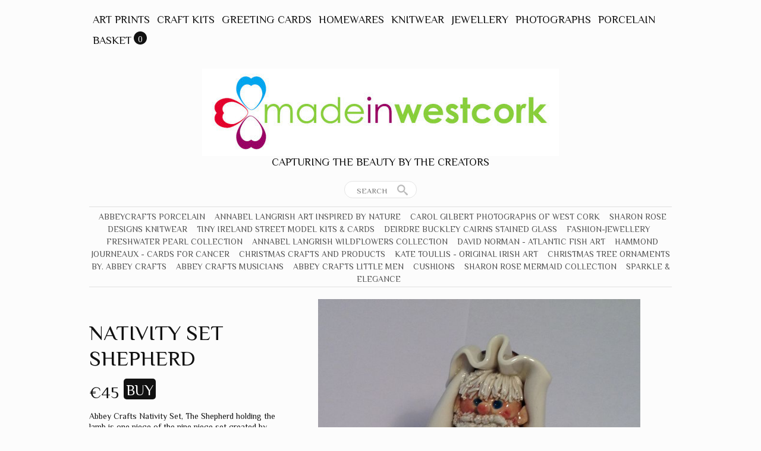

--- FILE ---
content_type: text/html; charset=utf-8
request_url: https://www.madeinwestcork.ie/collections/abbeycrafts-handmade-porcelain/products/nativity-set-shepherd
body_size: 13607
content:
<!DOCTYPE html PUBLIC "-//W3C//DTD XHTML 1.0 Transitional//EN"
  "http://www.w3.org/TR/xhtml1/DTD/xhtml1-transitional.dtd">
<html>
  <head>
    <title>Nativity Set Shepherd - Made In West Cork</title>
    <meta http-equiv="Content-type" content="text/html; charset=utf-8" />
    <meta name="keywords" content="Nativity,Set,Shepherd,Nativity Set Shepherd" />
    <meta name="description" content="Abbey Crafts Nativity Set, The Shepherd holding the lamb is one piece of the nine piece set created by Gillian Nunan" />
    <link href="//fonts.googleapis.com/css?family=Philosopher" rel="stylesheet" type="text/css" media="all" />
    <script src="//ajax.googleapis.com/ajax/libs/jquery/1.7.1/jquery.min.js" type="text/javascript"></script>
    <script src="//ajax.microsoft.com/ajax/jquery.cycle/2.94/jquery.cycle.all.min.js" type="text/javascript"></script>
    <script src="//ajax.googleapis.com/ajax/libs/jqueryui/1.10.0/jquery-ui.min.js" type="text/javascript"></script>
    
    
        <!-- Google Tag Manager -->
          <script>(function(w,d,s,l,i){w[l]=w[l]||[];w[l].push({'gtm.start':
          new Date().getTime(),event:'gtm.js'});var f=d.getElementsByTagName(s)[0],
          j=d.createElement(s),dl=l!='dataLayer'?'&l='+l:'';j.async=true;j.src=
          'https://www.googletagmanager.com/gtm.js?id='+i+dl;f.parentNode.insertBefore(j,f);
          })(window,document,'script','dataLayer','GTM-WRLSS8M');</script>
        <!-- End Google Tag Manager -->
      
<link rel="alternate" type="application/atom+xml" title="Made In West Cork Blog RSS Feed" href="/blog.atom">
<meta property="og:title" content="Nativity Set Shepherd" />
<meta property="og:description" content="Abbey Crafts Nativity Set, The Shepherd holding the lamb is one piece of the nine piece set created by Gillian Nunan" />
<meta property="og:type" content="product" />
<meta property="og:url" content="http://www.madeinwestcork.ie/collections/abbeycrafts-handmade-porcelain/products/nativity-set-shepherd" />
<meta property="og:image" content="http://cdn.supadupa.me/shop/10939/images/1729493/IMG_2192_grande.jpg" />
<meta property="og:image" content="http://cdn.supadupa.me/shop/10939/images/1729494/IMG_2193_grande.jpg" />
<meta property="og:image" content="http://cdn.supadupa.me/shop/10939/images/1729495/IMG_2194_grande.jpg" />
<meta property="og:image" content="http://cdn.supadupa.me/shop/10939/images/1729496/IMG_2195_grande.jpg" />
<meta property="og:image" content="http://cdn.supadupa.me/shop/10939/images/1729497/IMG_2196_grande.jpg" />
<meta property="og:image" content="http://cdn.supadupa.me/shop/10939/images/1729498/IMG_2197_grande.jpg" />
<meta property="og:image" content="http://cdn.supadupa.me/shop/10939/images/1729493/IMG_2192_grande.jpg" />
<meta property="og:site_name" content="Made In West Cork" />
<meta property="product:price:amount" content="45.00" />
<meta property="product:price:currency" content="EUR" />
<meta property="og:availability" content="instock" />
<meta property="og:see_also" content="http://www.madeinwestcork.ie/collections/abbeycrafts-handmade-porcelain/products/abbey-crafts-nativity-set-baby-jesus" />
<meta property="og:see_also" content="http://www.madeinwestcork.ie/collections/abbeycrafts-handmade-porcelain/products/santa-s-elves" />
<meta property="og:see_also" content="http://www.madeinwestcork.ie/collections/abbeycrafts-handmade-porcelain/products/small-choirgirl-with-topknot" />
<meta property="og:see_also" content="http://www.madeinwestcork.ie/collections/abbeycrafts-handmade-porcelain/products/tall-carol-singer-boy-in-blue-hat-and-scarf" />
<meta property="og:see_also" content="http://www.madeinwestcork.ie/collections/abbeycrafts-handmade-porcelain/products/carol-singer-girl-tall-blue-hat-and-scarf-approx-4-5-inches-tall" />
<meta property="og:see_also" content="http://www.madeinwestcork.ie/collections/abbeycrafts-handmade-porcelain/products/choir-boys-and-choir-girls" />
<meta name="twitter:card" content="summary_large_image" />
<meta name="twitter:site" content="@carolgilbert15" />
<meta name="twitter:creator" content="@carolgilbert15" />
<link href="/assets/shop-828a6c452e99a2dbc4ce9843a9dcf8d05c030340afcdecf86c1aa352f0cdd41d.css" media="screen" rel="stylesheet" type="text/css" />
<script src="/assets/shop-7105150d3ee515d8fe621f204bf241df9fac18ef94bfdb0164d7231adce4854a.js" type="text/javascript"></script>
<style data-theme-fonts="theme.css">@import url(https://fonts.googleapis.com/css?family=Philosopher:regular,italic,700,700italic&subset=cyrillic,latin);</style>
<style data-theme-template="theme.css">



a, a:hover, a:visited, a.active:hover { color: #111111; text-decoration: none; }
  a:hover { text-decoration: none; }
a.active, .nav a:hover, .shop-policies a:hover, .subnav a:hover, body.product h3 a:hover { border-bottom: 2px solid #111111; }

a.product-image { border: 1px solid transparent; display: inline-block; font-size: 0; text-decoration: none;}
a.product-image:hover { border: 1px solid #E0E0E0; }

body{ margin: 0 22px; }
  body.in-banner-design-mode .no-banner:after {
    content: 'Banner width: 980px Max. banner height: Any';
  }
  body.in-logo-design-mode .no-logo:after {
    content: 'Logo width: 980px max. Logo height: Any';
  }
  #banner_container, .banner-slide-show { width: 980px; }
    .banner-slide img, .solo-banner img { max-width: 980px; }

div.container { margin: 0 auto; }
body {
  background: #fcfcfc;
  color: #111;
  font-family: "philosopher", arial, clean, sans-serif;
  margin-top: 16px;  text-align: center;
}
  div.container { width: 980px; }


body.cart {}
 body.cart #carted_items { margin-right: 16px; width: 646px; }
 body.cart #carted_items input[type="text"] {
 border: 1px solid #E0E0E0; font-family: Arial; font-size: 12px; height: 20px; line-height: 20px; width: 20px; }

body.cart #carted_items input[type="text"]:focus {
  background-color: #FFFFFF;
}

body.cart #proceed_to_checkout {
  border-left: 1px solid #E0E0E0;
 color: #111111;
  height: 460px;
  line-height: 1.5em;
  padding-top: 56px;
  width: 300px;
}

body.cart input[type="submit"] { padding: 4px 8px;}
  body.cart #carted_items input[type="submit"] {
    background-color: transparent;
    border-bottom: 1px solid #0BC2FF;
    color: #0BC2FF;
    padding:2px;
  }

  body.cart #carted_items input[type="submit"]:hover {
    background-color: #0BC2FF;
    border-bottom: none;
    color: #fff;
  }
    body.cart #carted_items input[type="submit"].activate { background-color: #111111; color: #FFFFFF; border: 0 none; }

  body.collection div.collection-details {
    margin-top: 22px;
    margin-bottom: 15px;
  }

    body.collection div.collection-details h1 {
      color:    #111;
      font-family:    "philosopher", arial, clean, sans-serif;
      font-size:      36px;
      font-style:     normal;
      font-weight:    normal;
      line-height:    1em;
      text-align:     center;
      text-transform: uppercase;
      margin: 22px auto 0;
    }
    body.collection div.collection-details .blurb {
    line-height: 24px;
    padding: 8px 0;
    color:    #111;
    font-family:    "philosopher", arial, clean, sans-serif;
    font-size:      14px;
    font-style:     normal;
    font-weight:    normal;
    line-height:    1em;
    text-align:     center;
    text-transform: uppercase;
}

body.contact div.section { padding: 0 0 20px;}
  body.contact div.section form { margin: 20px 200px 0; width: 500px; }
    body.contact div.section form div { margin-bottom: 6px; margin-right: 40px; text-align: right; }
body.contact .section input[type=text], body.contact textarea { padding: 7px; text-align: left; width: 290px;}
body.contact label { margin-right: 20px; text-align: right; width: 180px; }
  body.contact label[for=message] { vertical-align: top; }
body.contact textarea { height: 150px; margin-right: 0px; text-align: left;}

body.product #other_products_set, body.product #other_products_set_with_lightbox, body.product #product_details {display: inline-block; width: 100%; clear:both;}
  body.product #other_products_set { margin-top: 48px;}
  body.product #other_products_set_with_lightbox { margin-top: 0px;}
  body.product #other_products_set h2, body.product #other_products_set_with_lightbox h2 {border-bottom: 1px solid #E0E0E0; margin-bottom: 12px;}

  body.product #product_details .details { width: 316px; }
    body.product #product_details .details h1 { /*line-height: 1em;*/ }
  body.product #product_details #product_images { margin-left: 16px; text-align:center; width: 648px; }
    body.product #product_details #product_images img.landscape { max-width:648px; }
    body.product #product_details #product_images img.portrait { max-height: 648px; }
    body.product #product_images img.square { max-height: 648px; max-width: 648px; }

    #product_details .selectArea-alternative,
    #product_details #product_variations,
    #product_details .selectArea {
      color: #000;
      background-color: #FFFFFF;
      border: 1px solid #A5A5A5;
      font-family:    "philosopher", arial, clean, sans-serif;
      font-size:      16px;
      font-style:     normal;
      font-weight:    normal;
      line-height:    1.5em;
      text-align:     left;
      text-transform: none;
      margin-top: 16px;
      padding: 12px 10px 10px 10px;
    }

  /* product slidebox */
    #slide_nav {
      clear: both;
      display: block;
      margin: 12px 0;
      z-index: 100;
      position: relative;
    }
    #slide_nav a {
      background-color: #111;
      border-radius:12px; -moz-border-radius:12px; -webkit-border-radius:12px;
      color: transparent;
      font: 0px/12px "Arial Unicode MS";
      height: 12px;
      margin-right: 8px;
      max-width: 12px;
      overflow: hidden;
      padding: 8px;
      width: 12px;
      opacity:.60; -moz-opacity:.60; filter:alpha(opacity=60);
      z-index: 100;
    }

    #slide_nav a:hover { opacity:.85; -moz-opacity:.85; filter:alpha(opacity=85); }

    #slide_nav a.activeSlide { background-color: #111; }

    /* the banner overrides for the current theme */
    #banner_container #banner_nav a {
      background-color: #111;
      opacity: .20; -moz-opacity: .20; filter: alpha(opacity=20);
    }

    #banner_container #banner_nav a.activeSlide {
      background-color: #111;
      opacity:.60; -moz-opacity:.60; filter:alpha(opacity=60);
    }


    #slideshow-container a.next,
    #slideshow-container a.prev {
      background-color: #fff;
      border-radius:25px; -moz-border-radius:25px; -webkit-border-radius:25px
      box-shadow: inset 0px 1px 0px #B2B2B2; -moz-box-shadow: inset 0px 1px 0px #B2B2B2; -webkit-box-shadow: inset 0px 1px 0px #B2B2B2;
      color: #111;
      font: 36px/42px "Arial Unicode MS";
      height: 50px;
      margin: 0 8px;
      opacity:.60; -moz-opacity:.60; filter:alpha(opacity=60);
      position: relative;
      top: -399px;
      width: 50px;
      z-index: 100;
    }
      #slideshow-container a.next:hover,
      #slideshow-container a.prev:hover,

      #slide_nav a.activeSlide {
        background-color: #0BC2FF;
        opacity:1; -moz-opacity:1; filter:alpha(opacity=100);
      }

    /* Product Page - Slideshow */
    #slideshow-container {
      width:  648px;
      height: 648px;
    }

    /* put slide images inside a div, inside a table cell, to center horizontally and vertically to scale */
    #slideshow-container .slide-image-inner {
      display: table-cell;
      text-align: center;
      vertical-align: middle;
      height: 648px;
      width:  648px;
    }
    #slideshow-container .slide-image-inner img {
      vertical-align: middle;
      max-height: 648px;
      max-width:  648px;
    }


/* friendly drop-downs*/
  .selectArea .left{display:none;}

.selectArea, .selectArea-alternative {
  float: left;
  overflow: hidden;
  position: relative;
  width: 304px !important;
}
.selectArea .center {
  color: #111111;
}
.selectArea a.selectButton {
  background-color: #FFFFFF;
  border: 0 none;
  float: none;
  font-size: 34px;
  height: 100%;
  line-height: 100%;
  padding: 0;
  position: absolute;
  right: 0;
  text-align: center;
  top: 0;
  width: 32px;
}
.selectArea #mySelectText0 {max-width: 280px;}
.selectArea:hover, a.selectButton:hover, a.hover {
  background-color: #F5F5F5 !important; color: #0BC2FF;
}

.drop-dif { background:#000; }
#optionsDiv1{margin:9px 0 0;}
.optionsDivInvisible,
.optionsDivVisible{ background-color:#FFFFFF; position:absolute; display:block; z-index:150; top:0px; width: inherit !important;}
.optionsDivInvisible{display:none;}
.optionsDivVisible a{ color: #111111; overflow:hidden; text-decoration: none; display: block; padding: 5px 0; }
  .optionsDivVisible a:hover, .optionsDivVisible li:hover {text-decoration:none; background-color: #F5F5F5; color: #0BC2FF;}

.optionsDivVisible ul{ border: 0 none; margin:0; overflow:hidden; list-style:none; width: 316px;}
  .optionsDivVisible ul li{
    border-bottom: 1px solid #A5A5A5;
    border-left: 1px solid #A5A5A5;
    border-right: 1px solid #A5A5A5;
    background:none; padding: 12px 0 10px 8px; text-align: left;
  }
.outtaHere{ position:absolute;left:-3000px;}
/**/


  #product_details div.price-block {
    line-height: 28px; vertical-align: middle;
  }
  #product_details #product_price { display:inline-block; margin-right: 4px; vertical-align: middle; }
    #product_details #product_price {
      font-family:    "philosopher", arial, clean, sans-serif;
      font-size:      27px;
      font-style:     normal;
      font-weight:    normal;
      text-align:     center;
      text-transform: none;
      #margin-bottom: 12px;
    }
  #product_details #buy_button { padding: 6px 4px 2px; }
    #buy_button {
      font-family: inherit;
    }
  #product_details div.product-variants { margin-top: 12px; }
  #product_details div.product-description {
  color:#111;
  font-family:    "philosopher", arial, clean, sans-serif;
  font-size:      14px;
  font-style:     normal;
  font-weight:    normal;
  text-align:     left;
  line-height:    1.35em;
  text-transform: none;
  padding-top: 16px;
  }

  #product_details #product_variations {
    font-size: 22px;
    max-width: 316px;
    padding: 0;
  }


  body.page div#page-content {
    width: 646px;
    font-family:    "philosopher", arial, clean, sans-serif;
    font-size:      14px;
    font-style:     normal;
    font-weight:    normal;
    line-height:    1.3em;
    text-align:     left;
    text-transform: none;
  }

h1, h2, h3 {text-transform: uppercase;}
  h1, h2 { font-size: 24px; line-height: 28px;}
  h1.page-header, .page-header {
  color: #111;
  margin-top: 36px;
  }
  #content .page-header {
  font-family:    "philosopher", arial, clean, sans-serif;
  font-size:      36px;
  font-style:     normal;
  font-weight:    normal;
  line-height:    1em;
  text-align:     left;
  text-transform: uppercase;
}

.contact #content .page-header { text-align: center; }

 #product_details .page-header {
  color: #111111;
  font-family:    "philosopher", arial, clean, sans-serif;
  font-size:      36px;
  font-style:     normal;
  font-weight:    normal;
  line-height:    1.2em;
  text-align:     left;
  text-transform: uppercase;
}

#other_products_set_with_lightbox h2 a, #other_products_set h2 a {
  color: #111;
  font-family:    "philosopher", arial, clean, sans-serif;
  font-size:      36px;
  font-style:     normal;
  font-weight:    normal;
  line-height:    1em;
  text-align:     center;
  text-transform: uppercase;
}

#other_products_set_with_lightbox h2 a span,
#other_products_set h2 a span {
  color: #111;
}

.product-collections-list a {
  color: #111;
  border-bottom: none;
  text-decoration: none;
}

.product-collections-list a.active, .product-collections-list a:hover { text-decoration: underline; }

input[type="button"], input[type="submit"] {
  background-color: #111;
  border:0;
  border-radius:5px;
  -moz-border-radius:5px;
  -webkit-border-radius:5px;
  color: #fff;
  cursor: pointer;
  padding: 4px 40px;
  text-align: center;
  text-transform: uppercase;
}

  input[type="button"], input[type="submit"].disabled { cursor:not-allowed; opacity:.50; -moz-opacity:.50; filter:alpha(opacity=50); }
  input[type="submit"]:hover {
    background-color: #0BC2FF;
    color: #fff;
  }
    input[type="submit"].disabled:hover { background-color: #111111; }
    input[type="text"], textarea {
      border: 1px solid #A5A5A5;
      color: #111111;
      background-color: #FFFFFF;
      font-family: inherit;
      font-size:1.05em;
      margin-bottom:8px;
      padding: 2px;
    }
    input[type="text"]:focus, textarea:focus { background-color: #FFFFFF; }

/* FF button vertical text alignment fix */
button::-moz-focus-inner,
input[type="reset"]::-moz-focus-inner,
input[type="button"]::-moz-focus-inner,
input[type="submit"]::-moz-focus-inner,
input[type="file"] > input[type="button"]::-moz-focus-inner {
  padding: 0;
  border: none;
}

li { display: list-item;font-weight: normal;line-height: normal;list-style-type: none; }
  .nav li, .subnav li, .subnav span, #footer .shop-policies span { padding: 4px 6px; text-transform: uppercase; }
    .nav li, .subnav li { float: left; }
    div.nav ul {
      #text-align: center;
      #display: inline;
    }
ul { clear: both; display: inline-block; text-align: center;}

#footer .nav, #supadupa_strapline { text-align: center; }

#footer .nav a  {
  color: #555555;
  border-color: #555555;
  font-family:    "philosopher", arial, clean, sans-serif;
  font-style:     normal;
  font-weight:    normal;
  line-height:    1em;
  text-transform: uppercase;
}

#footer { font-size:  14px; }
#footer .nav.shop-policies a { font-size: 0.85em;  }

#footer .shop-name a { color: #111; }
#footer .shop-tag-line { color: #111; }
#footer #supadupa_strapline .strapline a { color: #555555; }
#footer .supadupa-me a { color: #111 }

/*product image display*/
.product-image img.landscape, .product-image img.square { width: 314px; }
.product-image img.portrait  { height: 314px; }

div.gridded-row {clear: both; display: inline-block; margin-bottom: 8px; width: 100%; height: inherit;}
  div.gridded-row .gridded-cell { float: left; margin-right: 18px; position:relative; vertical-align: bottom; width: 314px; }
  div.gridded-row .col3 {margin-right: 0px;}

div.image-row .gridded-cell {/*height: 314px;*/}
div.detail-row .gridded-cell { margin-bottom: 14px; }
/* IE position fixxie*/
  div.image-row .gridded-cell div {
    #position: relative;
  }
    div.image-row .gridded-cell div a {
      #position: absolute;
      #left: 0%;
      #right: 0%;
      #bottom: 0;
    }

  div.gridded-cell .price-bubble, div.gridded-cell .product-details a {
    color: #111;
    font-family:    "philosopher", arial, clean, sans-serif;
    font-size:      16px;
    font-style:     normal;
    font-weight:    normal;
    text-align:     center;
    line-height:    1.32em;
    text-transform: uppercase;
    vertical-align: middle;
  }
  div.gridded-cell .price-bubble {
    font-family:    "philosopher", arial, clean, sans-serif;
    font-size:      14px;
    font-style:     normal;
    font-weight:    normal;
    text-align:     center;
    text-transform: none;
    -moz-border-radius: 2.3em;
    -webkit-border-radius: 2.3em;
    border-radius: 2.3em;
    background-color: #111;
    color: #fff;
    height: 2.3em;
    line-height: 2.3em;
    width: 2.3em;
    padding: 10px;
  }

  div.gridded-cell .retail-price-on-sale {
    color: #fff;
  }

  .cart div.gridded-cell .price-bubble {
    font-family:    "philosopher", arial, clean, sans-serif;
    font-size:      12px;
    font-style:     normal;
    font-weight:    normal;
    text-align:     center;
    text-transform: none;
    line-height: 1.8em;
    width:  1.8em;
    height: 1.8em;
  }


    div.gridded-cell .price-bubble span {
      display: inline-block;
      line-height: 1.2em;
      #display: inline;
      #line-height: 1em;
    }
      div.gridded-cell .price-bubble span.retail-price-on-sale {
        #padding-top: 6px;
        #margin-top: 0px;
        #padding-top: 0px;
      }
  div.gridded-cell .product-name {
    color: #111;
    font-family:    "philosopher", arial, clean, sans-serif;
    font-size:      16px;
    font-style:     normal;
    font-weight:    normal;
    text-align:     center;
    line-height:    1.32em;
    text-transform: uppercase;
    min-height: 16px;
    padding: 0 5px;
    width: 217px;
  }


  div.gridded-cell .product-details:hover a, div.gridded-cell .product-details a:hover,
   div.gridded-cell .product-details .product-name:hover {
    color: #0BC2FF;
  }
  div.gridded-cell .product-details.hover .price-bubble, div.gridded-cell .product-details a:hover .price-bubble {
    background-color: #0BC2FF;
    color: #fff;
  }


  /*-- basket page overrides --*/
  #carted_items .product-image img.landscape, #carted_items .product-image img.square { width: 206px; }
  #carted_items .product-image img.portrait  { height: 206px; }

  #carted_items div.gridded-row {margin-bottom: 2px;}
    #carted_items div.gridded-row .gridded-cell { margin-right: 14px; width: 206px; }

  #carted_items div.image-row .gridded-cell {height: 206px;}
  #carted_items div.detail-row .gridded-cell { margin-bottom: 14px; margin-top: 2px; padding-top: 4px;}
    #carted_items div.gridded-row .col3 { margin-right: 0; }


  #carted_items div.gridded-cell .product-name {
    text-align:     center;
    width: 134px;
  }

  #carted_items div.gridded-cell .product-name .quantity-box {
    text-align: center;
  }

  #carted_items div.gridded-cell .product-name input {
    font-size: 12px;
    height: 1.8em;
    width: 1.8em;
    background-color: #FFFFFF;
    color: #111111;
    border-color: #A5A5A5;
  }

  #carted_items div.gridded-cell .product-name div {
    color: #111;
    font-family:    "philosopher", arial, clean, sans-serif;
    font-size:      12px;
    font-style:     normal;
    font-weight:    normal;
    line-height:    1.32em;
    text-transform: uppercase;
    min-height: 14px;
    padding: 6px 0;
  }

  #carted_items div.gridded-cell .product-variation {
    font-family:    arial, sans-serif;
    font-size:      10px;
    font-style:     normal;
    font-weight:    normal;
    line-height:    1.32em;
    text-transform: uppercase;
  }
  /*-- @end::basket page overrides--*/


/*-- @end:product image display --*/

div.section { margin-top: 16px; }

#content {
  margin-top: 20px;
}

#header #cart_bubble {
  display: inline-block;
  background-color: #111;
  -moz-border-radius: 11px;
  border-radius: 11px;
  -webkit-border-radius:11px;
  color: #fff;
  font-size: 14px;
  height: 22px;
  left: -1px;
  line-height: 26px;
  min-width: 22px;
  position: relative; top: -3px;
}

#header #cart_bubble { #display: inline; }
#header .nav li {font-size: 18px; line-height: 24px; }
#header .subnav {
  border-bottom: 1px solid #E0E0E0;
  border-top: 1px solid #E0E0E0;
  padding: 6px 0 2px;
}
#header .shop-details { margin-top: 30px; }
#header .shop-name {
  text-align:     center;
}
#header .shop-name a {
  color: #111;
  font-family:    "philosopher", arial, clean, sans-serif;
  font-style:     normal;
  font-weight:    normal;
  font-size:      48px;
  line-height:    1em;
  text-transform: uppercase;
}
  #header h1 img#logo {
    max-width: 980px;
  }
#header .subnav, #header .subnav a { color: #4D4D4D; }
#header .subnav a:hover { border-bottom: 1px solid #4d4d4d; }
#header .subnav a.active {border-bottom: 2px solid #4d4d4d; }


#footer {padding-top: 150px; margin-bottom: 50px; }
  #footer .shop-details {margin-bottom: 36px;}
  #footer .shop-name { font-size: 42px; margin: 34px auto 13px; }
    .shop-policies {margin-bottom: 50px;}


.retail-price-on-sale {
  text-decoration: line-through;
  color: #111;
}

.user-sale-price-color, .sale-price { color: #FF0C00; }

.shop-tag-line { margin-bottom: 8px}

.shop-tag-line {
  color: #111;
  font-family:    "philosopher", arial, clean, sans-serif;
  font-style:     normal;
  font-weight:    normal;
  font-size:      18px;
  line-height:    1.2em;
  text-align:     center;
  text-transform: uppercase;
}

#supadupa_strapline .supadupa-me {
  opacity:.50; filter:alpha(opacity=50);
}


#header .subnav a {
  color: #4d4d4d;
  font-family:    "philosopher", arial, clean, sans-serif;
  font-style:     normal;
  font-weight:    normal;
  font-size:      14px;
  line-height:    1.5em;
  text-transform: uppercase;
}

#header .subnav a.active { color: #4d4d4d; }
#header .subnav a:hover { color: #4d4d4d; }

#header .nav { text-align: center; }
#header .subnav { text-align: center; }

#header .nav ul li a {
  color: #111;
  font-family:    "philosopher", arial, clean, sans-serif;
  font-style:     normal;
  font-weight:    normal;
  font-size:      18px;
  line-height:    1.5em;
  text-transform: uppercase;
}

#header .nav ul li a.active {
  color: #111;
  border-color: #111;
}
#header .nav ul li a:hover {
  color: #111;
  border-color: #111;
}


.pages-nav-bar { text-align: center; }
.collection-nav-bar { text-align: center; }
.main-nav-bar { text-align: center; }

.pages-nav-bar ul li a {
  color: #555555;
  font-family:    "philosopher", arial, clean, sans-serif;
  font-style:     normal;
  font-weight:    normal;
  font-size:      14px;
  line-height:    1em;
  text-transform: uppercase;
}

.pages-nav-bar ul li.active a { color: ; }
.pages-nav-bar ul li a:hover { color: ; }

form.search input.search, .ui-autocomplete a.text {
  font-family:    "philosopher", arial, clean, sans-serif;
  font-style:     normal;
  font-weight:    normal;
  text-transform: uppercase;
}

form.search input.search {
  padding-top: 4px;
  padding-bottom: 1px;
  -webkit-box-shadow: none;
  -moz-box-shadow: none;
  box-shadow: none;
}

form.search {
  margin: 13px 0 3px;
}

/* search input and results  styling */
form.search input.search, ul.ui-autocomplete {
  background-color: #fff;
  border-color: #e5e5e5;
  color: #000;
  float: left;
}

.ui-menu-item.focus .text-box {
  border-top-color: #e5e5e5;
  background: #0BC2FF;
}

form.search input.search.closed, .ui-autocomplete .text { color: #BBBBBB; }
form.search .ico-search { color: #BBB; }

.ui-autocomplete .focus .frame { border-color: #0BC2FF }
.ui-autocomplete .focus .text { color: #BAEEFF !important }
.ui-autocomplete .focus .highlight { color: #fff; }
.ui-autocomplete .highlight { color: #000; }
</style>
<link rel="canonical" href="https://www.madeinwestcork.ie/products/nativity-set-shepherd" />
<script type="text/javascript">var _gaq = _gaq || [];
_gaq.push(['_setAccount', 'UA-20119815-3']);
_gaq.push(['_setAllowLinker', true]);
_gaq.push(['_trackPageview']);
_gaq.push(['b._setAccount', 'UA-194390877-1']);
_gaq.push(['b._setDomainName', 'madeinwestcork.ie']);
_gaq.push(['b._setAllowLinker', true]);
_gaq.push(['b._trackPageview']);


      (function() {
        var ga = document.createElement('script'); ga.type = 'text/javascript'; ga.async = true;
        ga.src = ('https:' == document.location.protocol ? 'https://' : 'http://') + 'stats.g.doubleclick.net/dc.js';
        var s = document.getElementsByTagName('script')[0]; s.parentNode.insertBefore(ga, s);
      })();
</script>
    <script type="text/javascript" charset="utf-8">
      function init_friendly_drop_down() {
        $('.selectArea, a.selectButton').click(function(){
          showOptions(0,false);
          return false;
        });

        $(".selectArea").hover(function () {
          $('a.selectButton').addClass('hover');
        }, function () {
          $('a.selectButton').removeClass('hover');
        });

        $("#optionsDiv0 ul li a").click(function(){
          var strArray = $(this).text().split(' - ');
          var amount = strArray[strArray.length-1];
          $("#product_price").text(amount);
        });
      }

      function get_cell (el) {
        var max = 4
        var cell_id = 0;
        for (var i=1; i <= max; i++) {
          if ($(el).hasClass('col'+i)) { cell_id = i; }
        }; return "col"+ cell_id;
      }
      function init_image_hover() {
        $(".image-row .gridded-cell").hover(function(){
          active_cell = "div.detail-row div." + get_cell(this) + " .product-details";
          $(this).parents("div.group").find(active_cell).addClass('hover');
        }, function () {
          active_cell = "div.detail-row div." + get_cell(this) + " .product-details";
          $(this).parents("div.group").find(active_cell).removeClass('hover');
        });
      }
      function equalHeight(group) {
        var tallest = 0;
        group.each(function() {
          var thisHeight = $(this).find('img').height();
          if (thisHeight > tallest) {
            tallest = thisHeight;
          }
        });

        // do not perform sizing if number is unreasonable.
        if( tallest > 10 ) {
          group.height(tallest);
        }
      }
      $(window).load(function (){
        $('.image-row').each(function() {
          equalHeight($(this).find('.gridded-cell'));
          equalHeight($(this).find('.gridded-cell div:not(.item-link)'));
        });
      });
    $(document).ready(function() {
      $('input.search').productAutocomplete();
    });
    </script>
  </head>

  <body class="product" data-logo-width="980px" data-banner-width="980px">
    <div class="container">
      <div id="header">
        <div class="nav">
          <ul>
            
              
                <li class="first"><a href="/collections/irish-art-prints" class="" title="Art Prints" >Art Prints</a></li>
              
            
              
                <li class=""><a href="/collections/craft-kits" class="" title="Craft Kits" >Craft Kits</a></li>
              
            
              
                <li class=""><a href="/collections/irish-greeting-cards" class="" title="Greeting Cards" >Greeting Cards</a></li>
              
            
              
                <li class=""><a href="/collections/homewares" class="" title="Homewares" >Homewares</a></li>
              
            
              
                <li class=""><a href="/collections/irish-knitwear" class="" title="Knitwear" >Knitwear</a></li>
              
            
              
                <li class=""><a href="/collections/jewellery-c9c" class="" title="Jewellery" >Jewellery</a></li>
              
            
              
                <li class=""><a href="/collections/photographs-of-landscapes" class="" title="Photographs" >Photographs</a></li>
              
            
              
                <li class=""><a href="/collections/porecelain-figurines" class="" title="Porcelain" >Porcelain</a></li>
              
            
              
                <li class="cart-link ">
                  <a href="/cart" class="" title="Basket">Basket</a>
                  <div id="cart_bubble" class="text-align-center"><span id="cart_count">0</span></div>
                </li>
              
            
          </ul>
        </div>

        <div class="shop-details upcase">
          <h1 class="shop-name "><a href="/">
            
              <img src="//cdn.supadupa.me/shop/10939/assets/14243/miwc-logo-magenta-600pix_large.jpg?1365926528" id="logo" alt="Made In West Cork">
            
            </a>
         </h1>
          <h2 class="shop-tag-line">Capturing the beauty by the creators</h2>
        </div>

        <form action="/search" method="get" class="search">
          <input type="text" name="term" class="search" placeholder="Search" />
          <span class="ico-search">&nbsp;</span>
         </form>

        
        <div class="subnav">
          
            <span class="first "><a href="/collections/abbeycrafts-handmade-porcelain" rel="tag" class="" title="Abbeycrafts Porcelain">Abbeycrafts Porcelain</a></span>
          
            <span class=" "><a href="/collections/annabel-langrish-inspired-by-nature" rel="tag" class="" title="Annabel Langrish Art Inspired by Nature">Annabel Langrish Art Inspired by Nature</a></span>
          
            <span class=" "><a href="/collections/photographs-by-carol-gilbert" rel="tag" class="" title="Carol Gilbert Photographs of West Cork">Carol Gilbert Photographs of West Cork</a></span>
          
            <span class=" "><a href="/collections/sharon-rose-designs-fashion" rel="tag" class="" title="Sharon Rose Designs Knitwear">Sharon Rose Designs Knitwear</a></span>
          
            <span class=" "><a href="/collections/tiny-towns-street-kits" rel="tag" class="" title="Tiny Ireland Street Model Kits &amp;amp; Cards">Tiny Ireland Street Model Kits &amp; Cards</a></span>
          
            <span class=" "><a href="/collections/deirdre-buckley-cairns-stained-glass" rel="tag" class="" title="Deirdre Buckley Cairns Stained Glass">Deirdre Buckley Cairns Stained Glass</a></span>
          
            <span class=" "><a href="/collections/fashion-jewellery" rel="tag" class="" title="Fashion-Jewellery">Fashion-Jewellery</a></span>
          
            <span class=" "><a href="/collections/freshwater-pearl-collection" rel="tag" class="" title="Freshwater Pearl Collection">Freshwater Pearl Collection</a></span>
          
            <span class=" "><a href="/collections/annabel-langrish-wildflowers-collection" rel="tag" class="" title="Annabel Langrish Wildflowers Collection">Annabel Langrish Wildflowers Collection</a></span>
          
            <span class=" "><a href="/collections/david-norman-atlantic-fish-art" rel="tag" class="" title="David Norman - Atlantic Fish Art">David Norman - Atlantic Fish Art</a></span>
          
            <span class=" "><a href="/collections/hammond-journeaux-cards-for-cancer" rel="tag" class="" title="Hammond Journeaux - cards for cancer">Hammond Journeaux - cards for cancer</a></span>
          
            <span class=" "><a href="/collections/christmas-crafts-and-products" rel="tag" class="" title="Christmas crafts and products">Christmas crafts and products</a></span>
          
            <span class=" "><a href="/collections/kate-toullis-original-irish-art" rel="tag" class="" title="Kate Toullis - Original Irish Art">Kate Toullis - Original Irish Art</a></span>
          
            <span class=" "><a href="/collections/christmas-tree-ornaments-by-abbey-crafts" rel="tag" class="" title="Christmas Tree Ornaments by. Abbey Crafts">Christmas Tree Ornaments by. Abbey Crafts</a></span>
          
            <span class=" "><a href="/collections/abbey-crafts-musicians" rel="tag" class="" title="Abbey Crafts Musicians">Abbey Crafts Musicians</a></span>
          
            <span class=" "><a href="/collections/abbey-crafts-little-men" rel="tag" class="" title="Abbey Crafts Little Men">Abbey Crafts Little Men</a></span>
          
            <span class=" "><a href="/collections/cushions" rel="tag" class="" title="Cushions">Cushions</a></span>
          
            <span class=" "><a href="/collections/sharon-rose-mermaid-collection" rel="tag" class="" title="Sharon Rose Mermaid Collection">Sharon Rose Mermaid Collection</a></span>
          
            <span class=" "><a href="/collections/sparkle-elegance" rel="tag" class="" title="Sparkle &amp;amp; Elegance">Sparkle &amp; Elegance</a></span>
          
        </div>
        
      </div>

      <div id="content">
      

<div id="product_details" class="text-align-left clear">
  <div class="details float-left">
    <h1 class="page-header text-36px">Nativity Set Shepherd</h1>

    <div class="product-variants">
      <form action="/cart/add" method="POST">
        
        <div class="clear price-block">
          <div id="product_price" class="inline-block text-32px">
            
              &#8364;45
            
          </div>

          <input id="buy_button" type="submit" name="buy_button" value="Buy" class="text-24px "  />
        </div>

        
          
          <input type="hidden" name="product_variation_id" value="992609" id="product_variation_id" />

        
      </form>
    </div>

    <div class="product-description clear">
      Abbey Crafts Nativity Set, The Shepherd holding the lamb is one piece of the nine piece set created by Gillian Nunan

      
        <br/><br/>
        <b>NATIVITY SET SHEPHERD listed in:</b>
        <p class="product-collections-list">
          <a href="/collections/abbeycrafts-handmade-porcelain" rel="tag" class="active user-font" title="Nativity Set Shepherd listed in Abbeycrafts Handmade Porcelain">Abbeycrafts Handmade Porcelain</a>
          , <a href="/collections/porecelain-figurines" rel="tag" class="user-font " title="Nativity Set Shepherd also listed in Porcelain Figurines">Porcelain Figurines</a>, <a href="/collections/christmas-crafts-and-products" rel="tag" class="user-font " title="Nativity Set Shepherd also listed in Christmas crafts and products">Christmas crafts and products</a>
        </p>
      
    </div>

    <div id="supadupa_social_sharing"><div id="social_sharing" class="addthis_toolbox addthis_default_style horizontal_layout"><a class="addthis_counter addthis_pill_style"></a><a class="addthis_button_tweet" tw:count="none" tw:via="SupaDupaMeToo"></a><a class="addthis_button_google_plusone" g:plusone:annotation="none" g:plusone:size="medium"></a><a class="addthis_button_facebook_like" fb:like:layout="button_count"></a><a class="addthis_button_pinterest_pinit" pi:pinit:media="" pi:pinit:layout="horizontal"></a></div></div><script type="text/javascript">
          var addthis_disable_flash = true;
          var addthis_config = {"ui_use_image_picker":true};
          var addthis_share = { templates: { twitter: '{{title}}: {{url}} via: @SupaDupaMeToo' } };
          (function() {
            var at = document.createElement('script'); at.type = 'text/javascript';
            at.src = ('https:' == document.location.protocol ? 'https://' : 'http://') + 's7.addthis.com/js/300/addthis_widget.js#pubid=ra-4da40d730e04a026';
            var s = document.getElementsByTagName('script')[0]; s.parentNode.insertBefore(at, s);
          })();
        </script>
  </div>

  <div id="product_images" class="float-left">
    
        <div id="slideshow-container">
          <div id="slideshow">
            
              <div class="slide-image"><div class="slide-image-inner"><img src="//cdn.supadupa.me/shop/10939/images/1729493/IMG_2192_grande.jpg?1417021652" alt="Nativity Set Shepherd - product image  "/></div></div>
            
              <div class="slide-image"><div class="slide-image-inner"><img src="//cdn.supadupa.me/shop/10939/images/1729494/IMG_2193_grande.jpg?1417021656" alt="Nativity Set Shepherd - product image  "/></div></div>
            
              <div class="slide-image"><div class="slide-image-inner"><img src="//cdn.supadupa.me/shop/10939/images/1729495/IMG_2194_grande.jpg?1417021661" alt="Nativity Set Shepherd - product image  "/></div></div>
            
              <div class="slide-image"><div class="slide-image-inner"><img src="//cdn.supadupa.me/shop/10939/images/1729496/IMG_2195_grande.jpg?1417021674" alt="Nativity Set Shepherd - product image  "/></div></div>
            
              <div class="slide-image"><div class="slide-image-inner"><img src="//cdn.supadupa.me/shop/10939/images/1729497/IMG_2196_grande.jpg?1417021678" alt="Nativity Set Shepherd - product image  "/></div></div>
            
              <div class="slide-image"><div class="slide-image-inner"><img src="//cdn.supadupa.me/shop/10939/images/1729498/IMG_2197_grande.jpg?1417021684" alt="Nativity Set Shepherd - product image  "/></div></div>
            
          </div>
          <a href="#" class="prev arial-unicode text-36px float-left">&#9754;  </a>
          <a href="#" class="next arial-unicode text-36px float-right">&#9755;</a>
        </div>
    
  </div>
</div>

<div class="clear"></div>


<div id="other_products_set_with_lightbox" class="product-grid">
  
  <div class="clear text-align-left"><h2><a href="/collections/abbeycrafts-handmade-porcelain" rel="tag" class="page-header text-28px"><span class="text-14px text-transform-normal">More in:</span><br/> Abbeycrafts Handmade Porcelain</a></h2></div>

  
  <div class="group">
    <div class="row1 gridded-row image-row">
<div class="col1 gridded-cell">
      
<div class="align-to-bottom">
  <a href="/collections/abbeycrafts-handmade-porcelain/products/abbey-crafts-nativity-set-baby-jesus" title="Abbey Crafts Nativity Set - Baby Jesus" class="product-image">
    <img src="//cdn.supadupa.me/shop/10939/images/1729446/IMG_2235_large.jpg?1417019998" class="portrait" alt="Abbey,Crafts,Nativity,Set,-,Baby,Jesus,Nativity Set Baby Jesus" title="Abbey Crafts Nativity Set - Baby Jesus" />
  </a>
</div>

    </div><div class="col2 gridded-cell">
      
<div class="align-to-bottom">
  <a href="/collections/abbeycrafts-handmade-porcelain/products/santa-s-elves" title="Santa's baby elves set of three" class="product-image">
    <img src="//cdn.supadupa.me/shop/10939/images/1729220/photo_%282%29_large.JPG?1416996324" class="landscape" alt="Santa's,baby,elves,set,of,three,Santa's elves" title="Santa&#39;s baby elves set of three" />
  </a>
</div>

    </div><div class="col3 gridded-cell">
      
<div class="align-to-bottom">
  <a href="/collections/abbeycrafts-handmade-porcelain/products/small-choirgirl-with-topknot" title="Abbey-Crafts-Small-Choirgirl-Blonde-Topknot" class="product-image">
    <img src="//cdn.supadupa.me/shop/10939/images/3323912/642E0EAB_DACC_47E6_B287_4DE4FF6D407E_large.jpeg?1635666873" class="portrait" alt="Abbey-Crafts-Small-Choirgirl-Blonde-Topknot,Small-Choir-girl-blonde-top-knot" title="Abbey-Crafts-Small-Choirgirl-Blonde-Topknot" />
  </a>
</div>

    </div>
</div>
    <div class="row1 gridded-row detail-row">
<div class="col1 gridded-cell">
      
<div class="product-details">
  <a href="/collections/abbeycrafts-handmade-porcelain/products/abbey-crafts-nativity-set-baby-jesus" title="Abbey Crafts Nativity Set - Baby Jesus">
    <div class="price-bubble float-left">
      
        &#8364;45
      
    </div>
    <div class="product-name float-left text-align-center">Abbey Crafts Nativity Set - Baby Jesus</div>
  </a>
</div>

    </div><div class="col2 gridded-cell">
      
<div class="product-details">
  <a href="/collections/abbeycrafts-handmade-porcelain/products/santa-s-elves" title="Santa's baby elves set of three">
    <div class="price-bubble float-left">
      
        &#8364;36
      
    </div>
    <div class="product-name float-left text-align-center">Santa's baby elves set of three</div>
  </a>
</div>

    </div><div class="col3 gridded-cell">
      
<div class="product-details">
  <a href="/collections/abbeycrafts-handmade-porcelain/products/small-choirgirl-with-topknot" title="Abbey-Crafts-Small-Choirgirl-Blonde-Topknot">
    <div class="price-bubble float-left">
      
        &#8364;27.50
      
    </div>
    <div class="product-name float-left text-align-center">Abbey-Crafts-Small-Choirgirl-Blonde-Topknot</div>
  </a>
</div>

    </div>
</div>
  </div>
  
  <div class="group">
    <div class="row1 gridded-row image-row">
<div class="col1 gridded-cell">
      
<div class="align-to-bottom">
  <a href="/collections/abbeycrafts-handmade-porcelain/products/tall-carol-singer-boy-in-blue-hat-and-scarf" title="Tall Carol Singer, Boy in Blue Hat and Scarf" class="product-image">
    <img src="//cdn.supadupa.me/shop/10939/images/2529407/carolsinger_bluebobblehat_back_large.jpg?1485717291" class="portrait" alt="Tall,Carol,Singer,,Boy,in,Blue,Hat,and,Scarf,Abbeycrafts Tall Boy Carol Singer" title="Tall Carol Singer, Boy in Blue Hat and Scarf" />
  </a>
</div>

    </div><div class="col2 gridded-cell">
      
<div class="align-to-bottom">
  <a href="/collections/abbeycrafts-handmade-porcelain/products/carol-singer-girl-tall-blue-hat-and-scarf-approx-4-5-inches-tall" title="Carol Singer Girl Tall Blue Hat and Scarf approx 4.5 inches tall" class="product-image">
    <img src="//cdn.supadupa.me/shop/10939/images/1693846/photo_1_%284%29_large.JPG?1414742344" class="portrait" alt="Carol,Singer,Girl,Tall,Blue,Hat,and,Scarf,approx,4.5,inches,tall,Porcelain hand made hand painted figure" title="Carol Singer Girl Tall Blue Hat and Scarf approx 4.5 inches tall" />
  </a>
</div>

    </div><div class="col3 gridded-cell">
      
<div class="align-to-bottom">
  <a href="/collections/abbeycrafts-handmade-porcelain/products/choir-boys-and-choir-girls" title="Abbey-Crafts-Choir boys and choir girls" class="product-image">
    <img src="//cdn.supadupa.me/shop/10939/images/1658911/Choir_boys_and_choir_girls_large.jpg?1412500818" class="landscape" alt="Abbey-Crafts-Choir,boys,and,choir,girls,Choir boys, girls, hand crafted, hand painted, porcelain" title="Abbey-Crafts-Choir boys and choir girls" />
  </a>
</div>

    </div>
</div>
    <div class="row1 gridded-row detail-row">
<div class="col1 gridded-cell">
      
<div class="product-details">
  <a href="/collections/abbeycrafts-handmade-porcelain/products/tall-carol-singer-boy-in-blue-hat-and-scarf" title="Tall Carol Singer, Boy in Blue Hat and Scarf">
    <div class="price-bubble float-left">
      
        &#8364;31
      
    </div>
    <div class="product-name float-left text-align-center">Tall Carol Singer, Boy in Blue Hat and Scarf</div>
  </a>
</div>

    </div><div class="col2 gridded-cell">
      
<div class="product-details">
  <a href="/collections/abbeycrafts-handmade-porcelain/products/carol-singer-girl-tall-blue-hat-and-scarf-approx-4-5-inches-tall" title="Carol Singer Girl Tall Blue Hat and Scarf approx 4.5 inches tall">
    <div class="price-bubble float-left">
      
        &#8364;31
      
    </div>
    <div class="product-name float-left text-align-center">Carol Singer Girl Tall Blue Hat and Scarf approx 4.5 inches tall</div>
  </a>
</div>

    </div><div class="col3 gridded-cell">
      
<div class="product-details">
  <a href="/collections/abbeycrafts-handmade-porcelain/products/choir-boys-and-choir-girls" title="Abbey-Crafts-Choir boys and choir girls">
    <div class="price-bubble float-left">
      
        &#8364;175.50
      
    </div>
    <div class="product-name float-left text-align-center">Abbey-Crafts-Choir boys and choir girls</div>
  </a>
</div>

    </div>
</div>
  </div>
  
  <div class="group">
    <div class="row1 gridded-row image-row">
<div class="col1 gridded-cell">
      
<div class="align-to-bottom">
  <a href="/collections/abbeycrafts-handmade-porcelain/products/small-carol-singers-with-blue-hats-and-scarves" title="Small carol singers with blue hats and scarves" class="product-image">
    <img src="//cdn.supadupa.me/shop/10939/images/1660831/small_carol_singers_1_large.JPG?1412716695" class="portrait" alt="Small,carol,singers,with,blue,hats,and,scarves,Hand crafted porcelain figures" title="Small carol singers with blue hats and scarves" />
  </a>
</div>

    </div><div class="col2 gridded-cell">
      
<div class="align-to-bottom">
  <a href="/collections/abbeycrafts-handmade-porcelain/products/choir-girl-figures-large-and-small-from-abbey-craft--2" title="Choir girl figures large and small from Abbey Craft" class="product-image">
    <img src="//cdn.supadupa.me/shop/10939/images/1661102/Choir_girl_figures_with_ringlets_large_and_small_large.JPG?1412749130" class="portrait" alt="Choir,girl,figures,large,and,small,from,Abbey,Craft,Hand made porcelain choir girl figures" title="Choir girl figures large and small from Abbey Craft" />
  </a>
</div>

    </div><div class="col3 gridded-cell">
      
<div class="align-to-bottom">
  <a href="/collections/abbeycrafts-handmade-porcelain/products/two-angels" title="Two Angels" class="product-image">
    <img src="//cdn.supadupa.me/shop/10939/images/1688746/two_angels_large.JPG?1414403992" class="portrait" alt="Two,Angels,Abbey Crafts porcelain angels hand made and hand painted" title="Two Angels" />
  </a>
</div>

    </div>
</div>
    <div class="row1 gridded-row detail-row">
<div class="col1 gridded-cell">
      
<div class="product-details">
  <a href="/collections/abbeycrafts-handmade-porcelain/products/small-carol-singers-with-blue-hats-and-scarves" title="Small carol singers with blue hats and scarves">
    <div class="price-bubble float-left">
      
        &#8364;55
      
    </div>
    <div class="product-name float-left text-align-center">Small carol singers with blue hats and scarves</div>
  </a>
</div>

    </div><div class="col2 gridded-cell">
      
<div class="product-details">
  <a href="/collections/abbeycrafts-handmade-porcelain/products/choir-girl-figures-large-and-small-from-abbey-craft--2" title="Choir girl figures large and small from Abbey Craft">
    <div class="price-bubble float-left">
      
        &#8364;58.50
      
    </div>
    <div class="product-name float-left text-align-center">Choir girl figures large and small from Abbey Craft</div>
  </a>
</div>

    </div><div class="col3 gridded-cell">
      
<div class="product-details">
  <a href="/collections/abbeycrafts-handmade-porcelain/products/two-angels" title="Two Angels">
    <div class="price-bubble float-left">
      
        &#8364;58.50
      
    </div>
    <div class="product-name float-left text-align-center">Two Angels</div>
  </a>
</div>

    </div>
</div>
  </div>
  
  <div class="group">
    <div class="row1 gridded-row image-row">
<div class="col1 gridded-cell">
      
<div class="align-to-bottom">
  <a href="/collections/abbeycrafts-handmade-porcelain/products/choir-angel--2" title="Choir Angel" class="product-image">
    <img src="//cdn.supadupa.me/shop/10939/images/2529406/Angel_front_large.jpg?1485717197" class="portrait" alt="Choir,Angel,Angel porcelain Abbey Crafts" title="Choir Angel" />
  </a>
</div>

    </div><div class="col2 gridded-cell">
      
<div class="align-to-bottom">
  <a href="/collections/abbeycrafts-handmade-porcelain/products/carol-singer-girl-blue-hat-and-scarf" title="Carol Singer Girl Blue Hat and Scarf" class="product-image">
    <img src="//cdn.supadupa.me/shop/10939/images/2529417/small_carolsinger_bluebobblehat_cu_large.jpg?1485717654" class="portrait" alt="Carol,Singer,Girl,Blue,Hat,and,Scarf,Porcelain Carol Singer Girl in Blue Hat & Scarf" title="Carol Singer Girl Blue Hat and Scarf" />
  </a>
</div>

    </div><div class="col3 gridded-cell">
      
<div class="align-to-bottom">
  <a href="/collections/abbeycrafts-handmade-porcelain/products/carol-singing-group" title="Carol singing group" class="product-image">
    <img src="//cdn.supadupa.me/shop/10939/images/1658907/Tall_Carol_singer__angel_and_smaller_carol_singer_large.jpg?1412499747" class="landscape" alt="Carol,singing,group,Carol singers, porcelain, hand crafted, hand painted" title="Carol singing group" />
  </a>
</div>

    </div>
</div>
    <div class="row1 gridded-row detail-row">
<div class="col1 gridded-cell">
      
<div class="product-details">
  <a href="/collections/abbeycrafts-handmade-porcelain/products/choir-angel--2" title="Choir Angel">
    <div class="price-bubble float-left">
      
        &#8364;27.50
      
    </div>
    <div class="product-name float-left text-align-center">Choir Angel</div>
  </a>
</div>

    </div><div class="col2 gridded-cell">
      
<div class="product-details">
  <a href="/collections/abbeycrafts-handmade-porcelain/products/carol-singer-girl-blue-hat-and-scarf" title="Carol Singer Girl Blue Hat and Scarf">
    <div class="price-bubble float-left">
      
        &#8364;27.50
      
    </div>
    <div class="product-name float-left text-align-center">Carol Singer Girl Blue Hat and Scarf</div>
  </a>
</div>

    </div><div class="col3 gridded-cell">
      
<div class="product-details">
  <a href="/collections/abbeycrafts-handmade-porcelain/products/carol-singing-group" title="Carol singing group">
    <div class="price-bubble float-left">
      
        &#8364;85
      
    </div>
    <div class="product-name float-left text-align-center">Carol singing group</div>
  </a>
</div>

    </div>
</div>
  </div>
  
  <div class="group">
    <div class="row1 gridded-row image-row">
<div class="col1 gridded-cell">
      
<div class="align-to-bottom">
  <a href="/collections/abbeycrafts-handmade-porcelain/products/w10-abbeycrafts" title="Sleeping Baby Leprechaun - Abbeycrafts" class="product-image">
    <img src="//cdn.supadupa.me/shop/10939/images/859875/MIWC_W10_large.jpg?1366030854" class="landscape" alt="Sleeping,Baby,Leprechaun,-,Abbeycrafts,sleeping baby leprechaun, porcelain" title="Sleeping Baby Leprechaun - Abbeycrafts" />
  </a>
</div>

    </div><div class="col2 gridded-cell">
      
<div class="align-to-bottom">
  <a href="/collections/abbeycrafts-handmade-porcelain/products/w8-abbeycrafts" title="Baby Leprechaun - Abbeycrafts" class="product-image">
    <img src="//cdn.supadupa.me/shop/10939/images/859873/MIWC_W8_large.jpg?1366030697" class="landscape" alt="Baby,Leprechaun,-,Abbeycrafts,Baby Leprechaun, abbeycraft, porcelain" title="Baby Leprechaun - Abbeycrafts" />
  </a>
</div>

    </div><div class="col3 gridded-cell">
      
<div class="align-to-bottom">
  <a href="/collections/abbeycrafts-handmade-porcelain/products/christmas-tree-ornament-elf-in-stocking-abbeycrafts" title="Christmas Tree Ornament - Elf in boot -Abbeycrafts" class="product-image">
    <img src="//cdn.supadupa.me/shop/10939/images/867307/MIWC_W25_C_large.jpg?1366492072" class="landscape" alt="Christmas,Tree,Ornament,-,Elf,in,boot,-Abbeycrafts,christmas tree ornament, Elf in boot, porcelain" title="Christmas Tree Ornament - Elf in boot -Abbeycrafts" />
  </a>
</div>

    </div>
</div>
    <div class="row1 gridded-row detail-row">
<div class="col1 gridded-cell">
      
<div class="product-details">
  <a href="/collections/abbeycrafts-handmade-porcelain/products/w10-abbeycrafts" title="Sleeping Baby Leprechaun - Abbeycrafts">
    <div class="price-bubble float-left">
      
        &#8364;12
      
    </div>
    <div class="product-name float-left text-align-center">Sleeping Baby Leprechaun - Abbeycrafts</div>
  </a>
</div>

    </div><div class="col2 gridded-cell">
      
<div class="product-details">
  <a href="/collections/abbeycrafts-handmade-porcelain/products/w8-abbeycrafts" title="Baby Leprechaun - Abbeycrafts">
    <div class="price-bubble float-left">
      
        &#8364;12
      
    </div>
    <div class="product-name float-left text-align-center">Baby Leprechaun - Abbeycrafts</div>
  </a>
</div>

    </div><div class="col3 gridded-cell">
      
<div class="product-details">
  <a href="/collections/abbeycrafts-handmade-porcelain/products/christmas-tree-ornament-elf-in-stocking-abbeycrafts" title="Christmas Tree Ornament - Elf in boot -Abbeycrafts">
    <div class="price-bubble float-left">
      
        &#8364;12
      
    </div>
    <div class="product-name float-left text-align-center">Christmas Tree Ornament - Elf in boot -Abbeycrafts</div>
  </a>
</div>

    </div>
</div>
  </div>
  
  <div class="group">
    <div class="row1 gridded-row image-row">
<div class="col1 gridded-cell">
      
<div class="align-to-bottom">
  <a href="/collections/abbeycrafts-handmade-porcelain/products/porcelain-christmas-heart" title="Christmas Tree Ornament Holly Heart" class="product-image">
    <img src="//cdn.supadupa.me/shop/10939/images/1730658/IMG_2270_large.jpg?1417164903" class="portrait" alt="Christmas,Tree,Ornament,Holly,Heart,Christmas Tree Ornament Holly Heart" title="Christmas Tree Ornament Holly Heart" />
  </a>
</div>

    </div><div class="col2 gridded-cell">
      
<div class="align-to-bottom">
  <a href="/collections/abbeycrafts-handmade-porcelain/products/christmas-tree-ornament-snowman-abbeycrafts" title="Christmas Tree Ornament - Snowman - Abbeycrafts" class="product-image">
    <img src="//cdn.supadupa.me/shop/10939/images/867303/MIWC_W22_large.jpg?1366491855" class="landscape" alt="Christmas,Tree,Ornament,-,Snowman,Abbeycrafts,christmas tree ornament, Snowman , porcelain" title="Christmas Tree Ornament - Snowman - Abbeycrafts" />
  </a>
</div>

    </div><div class="col3 gridded-cell">
      
<div class="align-to-bottom">
  <a href="/collections/abbeycrafts-handmade-porcelain/products/christmas-tree-ornament-choirboy-abbeycrafts" title="Christmas Tree Ornament - Choirboy - Abbeycrafts" class="product-image">
    <img src="//cdn.supadupa.me/shop/10939/images/868433/MIWC_W24_large.jpg?1366615000" class="landscape" alt="Christmas,Tree,Ornament,-,Choirboy,Abbeycrafts,christmas tree ornament, porcelain, Choirboy" title="Christmas Tree Ornament - Choirboy - Abbeycrafts" />
  </a>
</div>

    </div>
</div>
    <div class="row1 gridded-row detail-row">
<div class="col1 gridded-cell">
      
<div class="product-details">
  <a href="/collections/abbeycrafts-handmade-porcelain/products/porcelain-christmas-heart" title="Christmas Tree Ornament Holly Heart">
    <div class="price-bubble float-left">
      
        &#8364;12
      
    </div>
    <div class="product-name float-left text-align-center">Christmas Tree Ornament Holly Heart</div>
  </a>
</div>

    </div><div class="col2 gridded-cell">
      
<div class="product-details">
  <a href="/collections/abbeycrafts-handmade-porcelain/products/christmas-tree-ornament-snowman-abbeycrafts" title="Christmas Tree Ornament - Snowman - Abbeycrafts">
    <div class="price-bubble float-left">
      
        &#8364;12
      
    </div>
    <div class="product-name float-left text-align-center">Christmas Tree Ornament - Snowman - Abbeycrafts</div>
  </a>
</div>

    </div><div class="col3 gridded-cell">
      
<div class="product-details">
  <a href="/collections/abbeycrafts-handmade-porcelain/products/christmas-tree-ornament-choirboy-abbeycrafts" title="Christmas Tree Ornament - Choirboy - Abbeycrafts">
    <div class="price-bubble float-left">
      
        &#8364;12
      
    </div>
    <div class="product-name float-left text-align-center">Christmas Tree Ornament - Choirboy - Abbeycrafts</div>
  </a>
</div>

    </div>
</div>
  </div>
  
  <div class="group">
    <div class="row1 gridded-row image-row">
<div class="col1 gridded-cell">
      
<div class="align-to-bottom">
  <a href="/collections/abbeycrafts-handmade-porcelain/products/christmas-tree-ornament-choirgirl-abbeycrafts" title="Christmas Tree Ornament - Choirboy2- Abbeycrafts" class="product-image">
    <img src="//cdn.supadupa.me/shop/10939/images/867299/MIWC_W19_large.jpg?1366491575" class="landscape" alt="Christmas,Tree,Ornament,-,Choirboy2-,Abbeycrafts,christmas tree ornament, porcelain, choirboy" title="Christmas Tree Ornament - Choirboy2- Abbeycrafts" />
  </a>
</div>

    </div><div class="col2 gridded-cell">
      
<div class="align-to-bottom">
  <a href="/collections/abbeycrafts-handmade-porcelain/products/christmas-tree-ornament-choirgirl-abbeycrafts--2" title="Christmas Tree Ornament - Choirgirl - Abbeycrafts" class="product-image">
    <img src="//cdn.supadupa.me/shop/10939/images/867300/MIWC_W18_large.jpg?1366491667" class="landscape" alt="Christmas,Tree,Ornament,-,Choirgirl,Abbeycrafts,christmas tree ornament, porcelain, choirgirl" title="Christmas Tree Ornament - Choirgirl - Abbeycrafts" />
  </a>
</div>

    </div><div class="col3 gridded-cell">
      
<div class="align-to-bottom">
  <a href="/collections/abbeycrafts-handmade-porcelain/products/christmas-tree-ornament-santa-abbeycrafts" title="Christmas Tree Ornament - Santa-Face" class="product-image">
    <img src="//cdn.supadupa.me/shop/10939/images/867305/MIWC_W23_large.jpg?1366491952" class="landscape" alt="Christmas,Tree,Ornament,-,Santa-Face,Santa Face Christmas Tree Ornament " title="Christmas Tree Ornament - Santa-Face" />
  </a>
</div>

    </div>
</div>
    <div class="row1 gridded-row detail-row">
<div class="col1 gridded-cell">
      
<div class="product-details">
  <a href="/collections/abbeycrafts-handmade-porcelain/products/christmas-tree-ornament-choirgirl-abbeycrafts" title="Christmas Tree Ornament - Choirboy2- Abbeycrafts">
    <div class="price-bubble float-left">
      
        &#8364;12
      
    </div>
    <div class="product-name float-left text-align-center">Christmas Tree Ornament - Choirboy2- Abbeycrafts</div>
  </a>
</div>

    </div><div class="col2 gridded-cell">
      
<div class="product-details">
  <a href="/collections/abbeycrafts-handmade-porcelain/products/christmas-tree-ornament-choirgirl-abbeycrafts--2" title="Christmas Tree Ornament - Choirgirl - Abbeycrafts">
    <div class="price-bubble float-left">
      
        &#8364;12
      
    </div>
    <div class="product-name float-left text-align-center">Christmas Tree Ornament - Choirgirl - Abbeycrafts</div>
  </a>
</div>

    </div><div class="col3 gridded-cell">
      
<div class="product-details">
  <a href="/collections/abbeycrafts-handmade-porcelain/products/christmas-tree-ornament-santa-abbeycrafts" title="Christmas Tree Ornament - Santa-Face">
    <div class="price-bubble float-left">
      
        &#8364;12
      
    </div>
    <div class="product-name float-left text-align-center">Christmas Tree Ornament - Santa-Face</div>
  </a>
</div>

    </div>
</div>
  </div>
  
  <div class="group">
    <div class="row1 gridded-row image-row">
<div class="col1 gridded-cell">
      
<div class="align-to-bottom">
  <a href="/collections/abbeycrafts-handmade-porcelain/products/christmas-tree-ornament-choirgirl2-abbeycrafts" title="Christmas Tree Ornament - Choir girl" class="product-image">
    <img src="//cdn.supadupa.me/shop/10939/images/868435/MIWC_W21_large.jpg?1366616048" class="landscape" alt="Christmas,Tree,Ornament,-,Choir,girl,christmas tree ornament, porcelain, choir girl" title="Christmas Tree Ornament - Choir girl" />
  </a>
</div>

    </div><div class="col2 gridded-cell">
      
<div class="align-to-bottom">
  <a href="/collections/abbeycrafts-handmade-porcelain/products/w15-abbeycrafts" title="Little Man - pipe and glass - Abbeycrafts" class="product-image">
    <img src="//cdn.supadupa.me/shop/10939/images/859885/MIWC_W15_large.jpg?1366031529" class="landscape" alt="Little,Man,-,pipe,and,glass,Abbeycrafts,little man, pipe, black stuff, glass" title="Little Man - pipe and glass - Abbeycrafts" />
  </a>
</div>

    </div><div class="col3 gridded-cell">
      
<div class="align-to-bottom">
  <a href="/collections/abbeycrafts-handmade-porcelain/products/w13-abbeycrafts" title="Little man - fiddler - Abbeycrafts" class="product-image">
    <img src="//cdn.supadupa.me/shop/10939/images/2529235/man_fiddle_large.jpg?1485685642" class="portrait" alt="Little,man,-,fiddler,Abbeycrafts,little man, fiddle, porcelain" title="Little man - fiddler - Abbeycrafts" />
  </a>
</div>

    </div>
</div>
    <div class="row1 gridded-row detail-row">
<div class="col1 gridded-cell">
      
<div class="product-details">
  <a href="/collections/abbeycrafts-handmade-porcelain/products/christmas-tree-ornament-choirgirl2-abbeycrafts" title="Christmas Tree Ornament - Choir girl">
    <div class="price-bubble float-left">
      
        &#8364;12
      
    </div>
    <div class="product-name float-left text-align-center">Christmas Tree Ornament - Choir girl</div>
  </a>
</div>

    </div><div class="col2 gridded-cell">
      
<div class="product-details">
  <a href="/collections/abbeycrafts-handmade-porcelain/products/w15-abbeycrafts" title="Little Man - pipe and glass - Abbeycrafts">
    <div class="price-bubble float-left">
      
        &#8364;45
      
    </div>
    <div class="product-name float-left text-align-center">Little Man - pipe and glass - Abbeycrafts</div>
  </a>
</div>

    </div><div class="col3 gridded-cell">
      
<div class="product-details">
  <a href="/collections/abbeycrafts-handmade-porcelain/products/w13-abbeycrafts" title="Little man - fiddler - Abbeycrafts">
    <div class="price-bubble float-left">
      
        &#8364;45
      
    </div>
    <div class="product-name float-left text-align-center">Little man - fiddler - Abbeycrafts</div>
  </a>
</div>

    </div>
</div>
  </div>
  
  <div class="group">
    <div class="row1 gridded-row image-row">
<div class="col1 gridded-cell">
      
<div class="align-to-bottom">
  <a href="/collections/abbeycrafts-handmade-porcelain/products/w16-abbeycrafts" title="Little Man - Banjo player - Abbeycrafts" class="product-image">
    <img src="//cdn.supadupa.me/shop/10939/images/2529234/man_banjo_front_large.jpg?1485685542" class="portrait" alt="Little,Man,-,Banjo,player,Abbeycrafts,little man, porcelain, banjo player" title="Little Man - Banjo player - Abbeycrafts" />
  </a>
</div>

    </div><div class="col2 gridded-cell">
      
<div class="align-to-bottom">
  <a href="/collections/abbeycrafts-handmade-porcelain/products/w11-abbeycrafts" title="Abbey Crafts Little Man-with-newspaper - Abbeycrafts " class="product-image">
    <img src="//cdn.supadupa.me/shop/10939/images/2529229/man_irishexaminer_large.jpg?1485685328" class="portrait" alt="Abbey,Crafts,Little,Man-with-newspaper,-,Abbeycrafts,Abbeycrafts little-man, reading newspaper, porcelain" title="Abbey Crafts Little Man-with-newspaper - Abbeycrafts " />
  </a>
</div>

    </div><div class="col3 gridded-cell">
      
<div class="align-to-bottom">
  <a href="/collections/abbeycrafts-handmade-porcelain/products/w14-abbeycrafts" title="Little Man - Bodhran player - Abbeycrafts" class="product-image">
    <img src="//cdn.supadupa.me/shop/10939/images/1731790/IMG_2327_large.jpg?1417342486" class="portrait" alt="Little,Man,-,Bodhran,player,Abbeycrafts,little man, bodhran player, porcelain" title="Little Man - Bodhran player - Abbeycrafts" />
  </a>
</div>

    </div>
</div>
    <div class="row1 gridded-row detail-row">
<div class="col1 gridded-cell">
      
<div class="product-details">
  <a href="/collections/abbeycrafts-handmade-porcelain/products/w16-abbeycrafts" title="Little Man - Banjo player - Abbeycrafts">
    <div class="price-bubble float-left">
      
        &#8364;45
      
    </div>
    <div class="product-name float-left text-align-center">Little Man - Banjo player - Abbeycrafts</div>
  </a>
</div>

    </div><div class="col2 gridded-cell">
      
<div class="product-details">
  <a href="/collections/abbeycrafts-handmade-porcelain/products/w11-abbeycrafts" title="Abbey Crafts Little Man-with-newspaper - Abbeycrafts ">
    <div class="price-bubble float-left">
      
        &#8364;45
      
    </div>
    <div class="product-name float-left text-align-center">Abbey Crafts Little Man-with-newspaper - Abbeycrafts </div>
  </a>
</div>

    </div><div class="col3 gridded-cell">
      
<div class="product-details">
  <a href="/collections/abbeycrafts-handmade-porcelain/products/w14-abbeycrafts" title="Little Man - Bodhran player - Abbeycrafts">
    <div class="price-bubble float-left">
      
        &#8364;45
      
    </div>
    <div class="product-name float-left text-align-center">Little Man - Bodhran player - Abbeycrafts</div>
  </a>
</div>

    </div>
</div>
  </div>
  
  <div class="group">
    <div class="row1 gridded-row image-row">
<div class="col1 gridded-cell">
      
<div class="align-to-bottom">
  <a href="/collections/abbeycrafts-handmade-porcelain/products/w12-abbeycrafts" title="Little Man - whistler - Abbeycrafts" class="product-image">
    <img src="//cdn.supadupa.me/shop/10939/images/1731797/IMG_2311_large.jpg?1417342653" class="portrait" alt="Little,Man,-,whistler,Abbeycrafts,little man, whistle, porcelain" title="Little Man - whistler - Abbeycrafts" />
  </a>
</div>

    </div><div class="col2 gridded-cell">
      
<div class="align-to-bottom">
  <a href="/collections/abbeycrafts-handmade-porcelain/products/abbey-crafts-male-gardener" title="Abbey Crafts - Male Gardener " class="product-image">
    <img src="//cdn.supadupa.me/shop/10939/images/3455643/IMG_9634_large.jpeg?1699813959" class="portrait" alt="Abbey,Crafts,-,Male,Gardener,Porcelain hand made hand painted male gardener " title="Abbey Crafts - Male Gardener " />
  </a>
</div>

    </div><div class="col3 gridded-cell">
      
<div class="align-to-bottom">
  <a href="/collections/abbeycrafts-handmade-porcelain/products/abbey-craft-cork-man" title="Abbey Craft - Cork man" class="product-image">
    <img src="//cdn.supadupa.me/shop/10939/images/3442519/IMG_9106_large.jpeg?1692399563" class="portrait" alt="Abbey,Craft,-,Cork,man,Little man holding Cork sign " title="Abbey Craft - Cork man" />
  </a>
</div>

    </div>
</div>
    <div class="row1 gridded-row detail-row">
<div class="col1 gridded-cell">
      
<div class="product-details">
  <a href="/collections/abbeycrafts-handmade-porcelain/products/w12-abbeycrafts" title="Little Man - whistler - Abbeycrafts">
    <div class="price-bubble float-left">
      
        &#8364;45
      
    </div>
    <div class="product-name float-left text-align-center">Little Man - whistler - Abbeycrafts</div>
  </a>
</div>

    </div><div class="col2 gridded-cell">
      
<div class="product-details">
  <a href="/collections/abbeycrafts-handmade-porcelain/products/abbey-crafts-male-gardener" title="Abbey Crafts - Male Gardener ">
    <div class="price-bubble float-left">
      
        &#8364;45
      
    </div>
    <div class="product-name float-left text-align-center">Abbey Crafts - Male Gardener </div>
  </a>
</div>

    </div><div class="col3 gridded-cell">
      
<div class="product-details">
  <a href="/collections/abbeycrafts-handmade-porcelain/products/abbey-craft-cork-man" title="Abbey Craft - Cork man">
    <div class="price-bubble float-left">
      
        &#8364;45
      
    </div>
    <div class="product-name float-left text-align-center">Abbey Craft - Cork man</div>
  </a>
</div>

    </div>
</div>
  </div>
  
  <div class="group">
    <div class="row1 gridded-row image-row">
<div class="col1 gridded-cell">
      
<div class="align-to-bottom">
  <a href="/collections/abbeycrafts-handmade-porcelain/products/baby-leprechaun-on-top-of-mushroom" title="Baby-Leprechaun-on-top-of-Mushroom" class="product-image">
    <img src="//cdn.supadupa.me/shop/10939/images/3441468/IMG_9037_large.jpeg?1691946867" class="portrait" alt="Baby-Leprechaun-on-top-of-Mushroom,Abbey Crafts porcelain figure" title="Baby-Leprechaun-on-top-of-Mushroom" />
  </a>
</div>

    </div><div class="col2 gridded-cell">
      
<div class="align-to-bottom">
  <a href="/collections/abbeycrafts-handmade-porcelain/products/baby-leprechaun-under-mushroom" title="Baby-Leprechaun-Under Mushroom" class="product-image">
    <img src="//cdn.supadupa.me/shop/10939/images/3441467/IMG_9036_large.jpeg?1691946834" class="portrait" alt="Baby-Leprechaun-Under,Mushroom,Abbey Crafts Baby Lep on Mushroom" title="Baby-Leprechaun-Under Mushroom" />
  </a>
</div>

    </div><div class="col3 gridded-cell">
      
<div class="align-to-bottom">
  <a href="/collections/abbeycrafts-handmade-porcelain/products/choir-boys-and-choir-girls-2c0" title="Choir boys and Choir girls" class="product-image">
    <img src="//cdn.supadupa.me/shop/10939/images/3405134/PNG_image_large.png?1671381563" class="landscape" alt="Choir,boys,and,girls,Abbey Crafts, Christmas, Choir girls, Choir singers" title="Choir boys and Choir girls" />
  </a>
</div>

    </div>
</div>
    <div class="row1 gridded-row detail-row">
<div class="col1 gridded-cell">
      
<div class="product-details">
  <a href="/collections/abbeycrafts-handmade-porcelain/products/baby-leprechaun-on-top-of-mushroom" title="Baby-Leprechaun-on-top-of-Mushroom">
    <div class="price-bubble float-left">
      
        &#8364;17.50
      
    </div>
    <div class="product-name float-left text-align-center">Baby-Leprechaun-on-top-of-Mushroom</div>
  </a>
</div>

    </div><div class="col2 gridded-cell">
      
<div class="product-details">
  <a href="/collections/abbeycrafts-handmade-porcelain/products/baby-leprechaun-under-mushroom" title="Baby-Leprechaun-Under Mushroom">
    <div class="price-bubble float-left">
      
        &#8364;17.50
      
    </div>
    <div class="product-name float-left text-align-center">Baby-Leprechaun-Under Mushroom</div>
  </a>
</div>

    </div><div class="col3 gridded-cell">
      
<div class="product-details">
  <a href="/collections/abbeycrafts-handmade-porcelain/products/choir-boys-and-choir-girls-2c0" title="Choir boys and Choir girls">
    <div class="price-bubble float-left">
      
        &#8364;110
      
    </div>
    <div class="product-name float-left text-align-center">Choir boys and Choir girls</div>
  </a>
</div>

    </div>
</div>
  </div>
  
  <div class="group">
    <div class="row1 gridded-row image-row">
<div class="col1 gridded-cell">
      
<div class="align-to-bottom">
  <a href="/collections/abbeycrafts-handmade-porcelain/products/christmas-tree-ornament-porcelain-christmas-bell" title="Christmas Tree Ornament - Porcelain Christmas Bell" class="product-image">
    <img src="//cdn.supadupa.me/shop/10939/images/3393420/18092912_C04B_43D0_8DAD_D2FF7DA16BD9_large.jpeg?1666116341" class="landscape" alt="Christmas,Tree,Ornament,-,Porcelain,Bell,Christmas Bell Christmas Tree Ornament" title="Christmas Tree Ornament - Porcelain Christmas Bell" />
  </a>
</div>

    </div><div class="col2 gridded-cell">
      
<div class="align-to-bottom">
  <a href="/collections/abbeycrafts-handmade-porcelain/products/small-choir-boys-dark-hair" title="Abbey-Crafts-Small-Choir-Boy-Dark-Hair" class="product-image">
    <img src="//cdn.supadupa.me/shop/10939/images/3393417/895889E1_11B7_4983_AB69_6E2C96CEEFD1_large.jpeg?1666112691" class="landscape" alt="Abbey-Crafts-Small-Choir-Boy-Dark-Hair,Choir boys small with dark hair" title="Abbey-Crafts-Small-Choir-Boy-Dark-Hair" />
  </a>
</div>

    </div><div class="col3 gridded-cell">
      
<div class="align-to-bottom">
  <a href="/collections/abbeycrafts-handmade-porcelain/products/tall-blonde-choir-girl-ringlets" title="Abbey-Crafts-Tall-Choir-Girl-Blonde-Ringlets" class="product-image">
    <img src="//cdn.supadupa.me/shop/10939/images/3393416/4A2FD6CD_3C92_415B_BCE9_5B1F6FF9F709_large.jpeg?1666112014" class="portrait" alt="Abbey-Crafts-Tall-Choir-Girl-Blonde-Ringlets,Tall Choir Girl Blonde Ringlets" title="Abbey-Crafts-Tall-Choir-Girl-Blonde-Ringlets" />
  </a>
</div>

    </div>
</div>
    <div class="row1 gridded-row detail-row">
<div class="col1 gridded-cell">
      
<div class="product-details">
  <a href="/collections/abbeycrafts-handmade-porcelain/products/christmas-tree-ornament-porcelain-christmas-bell" title="Christmas Tree Ornament - Porcelain Christmas Bell">
    <div class="price-bubble float-left">
      
        &#8364;12
      
    </div>
    <div class="product-name float-left text-align-center">Christmas Tree Ornament - Porcelain Christmas Bell</div>
  </a>
</div>

    </div><div class="col2 gridded-cell">
      
<div class="product-details">
  <a href="/collections/abbeycrafts-handmade-porcelain/products/small-choir-boys-dark-hair" title="Abbey-Crafts-Small-Choir-Boy-Dark-Hair">
    <div class="price-bubble float-left">
      
        &#8364;27.50
      
    </div>
    <div class="product-name float-left text-align-center">Abbey-Crafts-Small-Choir-Boy-Dark-Hair</div>
  </a>
</div>

    </div><div class="col3 gridded-cell">
      
<div class="product-details">
  <a href="/collections/abbeycrafts-handmade-porcelain/products/tall-blonde-choir-girl-ringlets" title="Abbey-Crafts-Tall-Choir-Girl-Blonde-Ringlets">
    <div class="price-bubble float-left">
      
        &#8364;31
      
    </div>
    <div class="product-name float-left text-align-center">Abbey-Crafts-Tall-Choir-Girl-Blonde-Ringlets</div>
  </a>
</div>

    </div>
</div>
  </div>
  
</div>


<script type="text/javascript" charset="utf-8">
  $(window).load(function(){
    //init_friendly_drop_down();
  });
  $(document).ready(function(){
    init_image_hover();
    function onManualInteraction() {
      $('#slideshow').cycle('pause');
    }
    $('#slideshow').after('<div id="slide_nav">').cycle({
      fx:     'fade',
      speed:  800,
      autostop: 1,
      pause: 1,
      onPrevNextEvent: onManualInteraction,
      onPagerEvent: onManualInteraction,
      height: 648,
      autostopCount: (6 + 1),
      next:   '#slideshow-container a.next',
      prev:   '#slideshow-container a.prev',
      pager:  '#slide_nav'
    });

    // variants
    $("#product_variations option").each(function () {
      var amount = $(this).data('current-price');
      this.text = jQuery.trim($(this).text().replace('- ' + amount, "").replace(/\-$/, '').toLowerCase());
    });

    $("#product_variations").change(function () {
      $("#product_variations option:selected").each(function () {
        var on_promo     = $(this).data('on-promo');
        var price_promo  = $(this).data('price-promo');
        var price_normal = $(this).data('price-normal');
        var btn_blurb    = $(this).data('button-text');
        var btn_disabled = $(this).data('disable-button');

        if (on_promo) {
          $("#product_price").html('<span class="retail-price-on-sale">' + price_normal + '</span> <span class="sale-price">' + price_promo + '</span>');
        } else {
          $("#product_price").text(price_normal);
        }

        $("#buy_button").attr('value', btn_blurb);
        if ( btn_disabled )
          $("#buy_button").attr('disabled','disabled').addClass('disabled')
        else
          $("#buy_button").removeAttr("disabled").removeClass('disabled');
      });
    });

  });
</script>


      </div>
      <div id="footer">
        <div class="shop-details upcase">
          <div class="shop-name"><a href="/">Made In West Cork</a></div>
          <div class="shop-tag-line">Capturing the beauty by the creators</div>
        </div>

        <div class="nav">
          <ul>
            
              
                <li class="first"><a href="/collections/irish-art-prints" class="" title="Art Prints" >Art Prints</a></li>
              
            
              
                <li class=""><a href="/collections/craft-kits" class="" title="Craft Kits" >Craft Kits</a></li>
              
            
              
                <li class=""><a href="/collections/irish-greeting-cards" class="" title="Greeting Cards" >Greeting Cards</a></li>
              
            
              
                <li class=""><a href="/collections/homewares" class="" title="Homewares" >Homewares</a></li>
              
            
              
                <li class=""><a href="/collections/irish-knitwear" class="" title="Knitwear" >Knitwear</a></li>
              
            
              
                <li class=""><a href="/collections/jewellery-c9c" class="" title="Jewellery" >Jewellery</a></li>
              
            
              
                <li class=""><a href="/collections/photographs-of-landscapes" class="" title="Photographs" >Photographs</a></li>
              
            
              
                <li class=""><a href="/collections/porecelain-figurines" class="" title="Porcelain" >Porcelain</a></li>
              
            
              
                <li class="cart-link ">
                  <a href="/cart" class="" title="Basket">Basket</a>
                </li>
              
            
          </ul>
        </div>

        <div class="nav shop-policies">
          
            <span><a href="/" class="user-nav-font " title="Home">Home</a></span>
          
            <span><a href="http://www.madeinwestcork.ie/pages/about" class="user-nav-font " title="About">About</a></span>
          
            <span><a href="https://theforenaughtarchive.wordpress.com/" class="user-nav-font " title="Blog">Blog</a></span>
          
            <span><a href="http://www.madeinwestcork.ie/pages/free-shipping" class="user-nav-font " title="Shipping">Shipping</a></span>
          
            <span><a href="http://www.madeinwestcork.ie/pages/returns-policy" class="user-nav-font " title="Returns Policy">Returns Policy</a></span>
          
            <span><a href="http://www.madeinwestcork.ie/pages/privacy-policy" class="user-nav-font " title="Privacy Policy">Privacy Policy</a></span>
          
            <span><a href="http://www.madeinwestcork.ie/contact" class="user-nav-font " title="Contact">Contact</a></span>
          
        </div>

        <div class='sd-social-icons' target='_blank'><div class='sd-social-icons__row two'><a href='https://www.facebook.com/madeinwestcork' class='sd-social-icons__link' target='_blank'><i class='entypo-icon-facebook sd-social-icons__icon'></i></a><a href='https://twitter.com/carolgilbert15' class='sd-social-icons__link' target='_blank'><i class='entypo-icon-twitter sd-social-icons__icon'></i></a><a href='https://instagram.com/madeinwestcork' class='sd-social-icons__link' target='_blank'><i class='entypo-icon-instagram sd-social-icons__icon'></i></a></div></div>
	

      </div>
    </div>
  </body>
</html>
